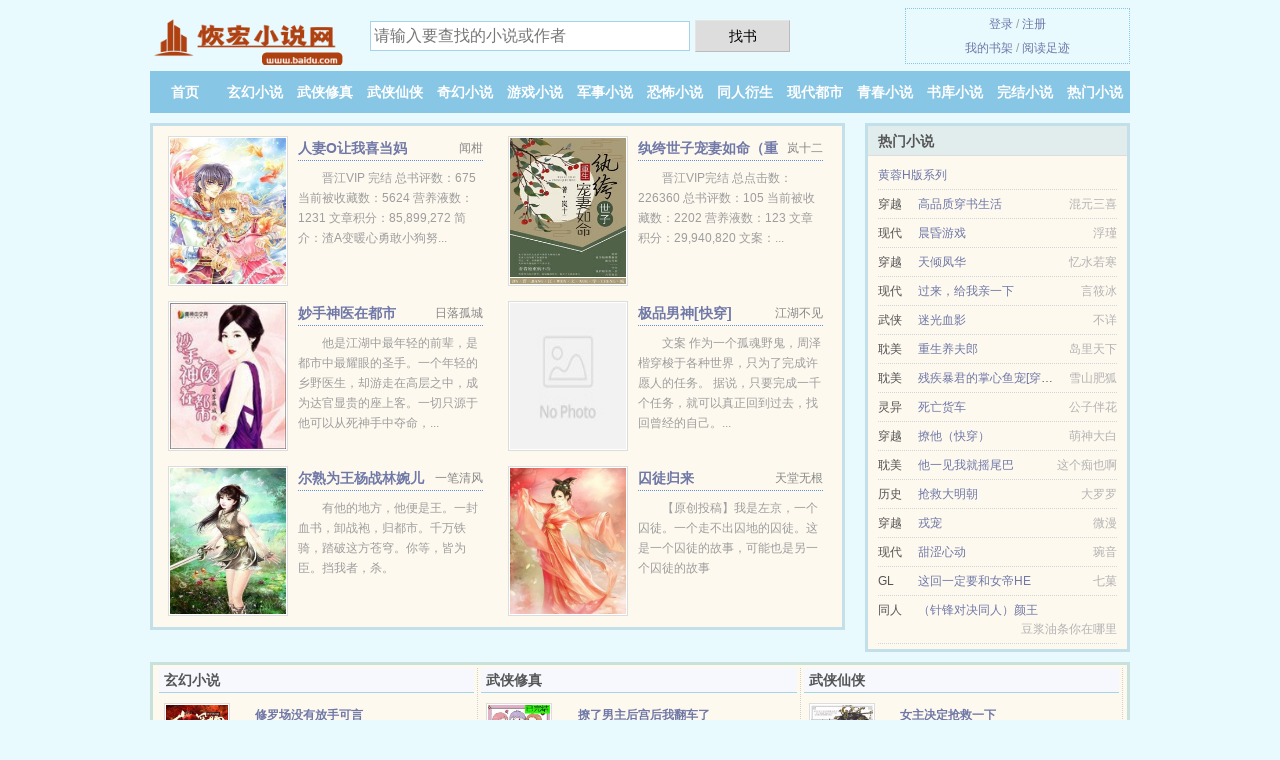

--- FILE ---
content_type: text/html; charset=UTF-8
request_url: https://huihxs.com/33878833.html
body_size: 6762
content:
<!DOCTYPE HTML><html lang="zh-CN" class="www"><head><meta charset="utf-8"><title>乡村小医圣(花港观鱼本尊)全本免费阅读_最新章节无弹窗- huihxs.com(恢宏小说网) </title><meta name="keywords" content="乡村小医圣(花港观鱼本尊)全本免费阅读_最新章节无弹窗" /><meta name="description" content="讲真，现代军婚、暧昧、风水异术文最经典的就是《乡村小医圣》这本书，虽然名字俗了点吧，但是真的很好看，作者花港观鱼本尊文笔也挺好，书不错！值得一看" /><meta name="format-detection" content="telephone=no" /><meta name="viewport" content="width=device-width, initial-scale=1.0, maximum-scale=2.0, user-scalable=yes" /><meta http-equiv="Cache-Control" content="no-transform" /><meta name="referrer" content="always" /><meta name="robots" content="all" /><meta http-equiv="Cache-Control" content="no-siteapp" /><meta http-equiv="X-UA-Compatible" content="IE=edge, chrome=1" /><meta name="apple-mobile-web-app-title" content="恢宏小说网" /><meta name="renderer" content="webkit" /><meta name="mobile-agent" content="format=xhtml; url=https://m.huihxs.com/33878833.html" /><meta name="mobile-agent" content="format=html5; url=https://m.huihxs.com/33878833.html" /><link rel="stylesheet" href="https://23.224.199.42:61234/xcdn1/css/_5e3d8c99.css?318" onerror="_CSSERR=1"/><link href="https://23.224.199.42:61234/xcdn1/www1/_style.css?318" rel="stylesheet"/><meta property="og:type" content="novel"/><meta property="og:novel:latest_chapter_url" content="https://huihxs.com/33878833/1410.html"/><meta property="og:novel:status" content="连载中"/><meta property="og:novel:read_url" content="https://huihxs.com/33878833.html"/><meta property="og:url" content="https://huihxs.com/33878833.html"/><meta property="og:novel:latest_chapter_name" content="第一千四百一十四章 老城区的商机 乡村小医圣"/><meta property="og:novel:update_time" content="2019-03-05"/><meta property="og:description" content="讲真，现代军婚、暧昧、风水异术文最经典的就是《乡村小医圣》这本书，虽然名字俗了点吧，但是真的很好看，作者花港观鱼本尊文笔也挺好，书不错！值得一看"/><meta property="og:title" content="乡村小医圣"/><meta property="og:novel:category" content="现代都市"/><meta property="og:novel:book_name" content="乡村小医圣"/><meta property="og:image" content="//q.huihxs.com/predefine-33878833-3101.jpg?sm"/><meta property="og:novel:author" content="花港观鱼本尊"/><script>var TWMO='hk',ADN='od',DIR='/',CAD=0,xCoverList=[],CDNV='318',TJN='pv',CDN='https://23.224.199.42:61234/xcdn1/',TJ='H755yfux',MOD='',COOKIE_PRE='5yfux',TWPC='ft',APP_NAME='恢宏小说网',xCover=function(){xCoverList.push(event.target||event.srcElement)},DOMA='huihxs.com',FORM_HASH='98dc71aag9i5z1',INIT_EVENT=[];"ontouchstart"in window&&(location.href="https://m.huihxs.com/"+location.href.split("/").slice(3).join("/"));!function(a,c,o,d,f){var r=2e4,s=+new Date;!function i(){setTimeout(function(){a.CDNT=new Date-s;var e=typeof _CSSERR!=f;if(e||CDNT>=r){if(typeof $==f){if(a.CDNQ=(~~o.getItem(d)||0)+1,!e&&3<a.CDNQ)return;o.setItem(d,a.CDNQ);var t=c,n=c.createElement("script");n.src="/static/js/_cdn.js?"+CDNV,t.head.appendChild(n)}}else i()},1e3)}()}(window,document,localStorage,"qdn","undefined");</script></head><body ><div id="wrapper"><div class="header"><div class="logo"><a href="/" title="恢宏小说网"><img src="/img/logo.png" style="margin-top:-5px;" /></a></div><a style="display: none" href="/" class="logo"><span class="site">恢宏小说网</span><span class="slogan">热门小说下载</span></a><div class="header_search"><form method="post" target="_blank" action="/search/"><input type="text" name="keyword" class="search" placeholder="请输入要查找的小说或作者" autocomplete="off" baiduSug="2" /><button type="submit">找书</button></form></div><div class="userpanel"><a href="/user/login.html">登录</a> / <a href="/user/register.html">注册</a><BR><a href="/user/">我的书架</a> / <a href="/hasread/">阅读足迹</a></div></div><div class="nav"><ul><li><a href="/">首页</a></li><li><a href="/books/3_1.html">玄幻小说</a></li><li><a href="/books/4_1.html">武侠修真</a></li><li><a href="/books/5_1.html">武侠仙侠</a></li><li><a href="/books/6_1.html">奇幻小说</a></li><li><a href="/books/7_1.html">游戏小说</a></li><li><a href="/books/8_1.html">军事小说</a></li><li><a href="/books/9_1.html">恐怖小说</a></li><li><a href="/books/10_1.html">同人衍生</a></li><li><a href="/books/11_1.html">现代都市</a></li><li><a href="/books/12_1.html">青春小说</a></li><li><a href="/books/1.html">书库小说</a></li><li><a href="/books/quanben_1.html">完结小说</a></li><li><a href="/books/top_1.html">热门小说</a></li><li><a rel="nofollow" href="/user/">我的书架</a></li></ul></div></div><div class="box_con"><div class="con_top"><div class="fr"><a target="_blank" href="https://m.huihxs.com/33878833.html" title="乡村小医圣">手机阅读《乡村小医圣》</a></div><a href="/">恢宏小说网</a> &gt; <a href="/books/12_1.html">青春小说</a> &gt; <a href="/33878833.html">乡村小医圣</a></div><div id="maininfo"><div id="fmimg"><img width="120" height="180" src="//q.huihxs.com/predefine-33878833-3101.jpg?sm" author="花港观鱼本尊" alt="乡村小医圣" /><span class="b"></span></div><div id="info"><h1>乡村小医圣</h1><p>作者：<a href="/zz/ajhecacZecb1ge2Txefxb6e1baQeQ.html" target="_blank">花港观鱼本尊</a></p><p>操作：<a href="#" class="ajax-dialog" data-label="tj" data-click="tj" data-name="novel_star" data-id="Qm92" rel="nofollow" data-type="1">投票推荐</a>， <a href="#" class="shelf-add-btn" data-id="Qm92" data-type="1" data-i="1">加入书架</a>， <a href="#end" rel="nofollow">直达底部</a>， <a href="/xiazai/33878833/">TXT下载</a></p><p>更新时间：2019-03-05 08:55:05&nbsp;[共1410章] <p>最新：<a href="/33878833/1410.html" title="">第一千四百一十四章 老城区的商机</a></p><div class="clear"></div><div id="intro">讲真，现代军婚、暧昧、风水异术文最经典的就是《<a href="/y/klxpdtpr0eug.html">乡村小医圣</a>》这本书，虽然名字俗了点吧，但是真的很好看，作者花港观鱼本尊文笔也挺好，书不错！值得一看 </div></div><div class="clear"></div><div class="tjlist">推荐阅读： <a href="/N9B8.html" target="_blank" title="我变成了一只雄狮">我变成了一只雄狮</a><a href="/wen/LNpkTQn.html" title="大西瓜poem" target="_blank">大西瓜poem</a> (末世危机) 、 <a href="/JPGM.html" target="_blank" title="宠夫成魔">宠夫成魔</a> (明星小说) 、 <a href="/pNXK.html" target="_blank" title="你的替身我的爱（原名：激情华尔兹）">你的替身我的爱（原名：激情华尔兹）</a><a href="/wen/ZKbOsZ9.html" title="开局,民政局表白刚离婚的女总裁完本" target="_blank">开局,民政局表白刚离婚的女总裁完本</a> (傲娇小说) 、 <a href="/p52.html" target="_blank" title="九剑劫">九剑劫</a><a href="/wen/BaV9t65.html" title="《慢慢》原唱" target="_blank">《慢慢》原唱</a> (练功流) 、 <a href="/323593298.html" target="_blank" title="NBA之王">NBA之王</a> (LOL) 、 <a href="/Plpy.html" target="_blank" title="女監男囚">女監男囚</a> (高辣小说) 、 <a href="/PuC2.html" target="_blank" title="（奥特曼同人）在奥特世界当法王">（奥特曼同人）在奥特世界当法王</a><a href="/wen/eNy2spx.html" title="雨落未敢愁:《曹魏》" target="_blank">雨落未敢愁:《曹魏》</a> (时空穿梭) 、 <a href="/JxUD.html" target="_blank" title="火龙禁">火龙禁</a> (仙侠小说) 、 <a href="/NWQv.html" target="_blank" title="《飘飘欲仙》(1-188章)作者:狼太郎">《飘飘欲仙》(1-188章)作者:狼太郎</a> 、 <a href="/JwTD.html" target="_blank" title="超级挂机系统">超级挂机系统</a><a href="/wen/6rP4Ckb.html" title="校园经历寝室长" target="_blank">校园经历寝室长</a> (异术超能) 、 </div></div><div class="box_con"><div id="list"><dl><dt>《乡村小医圣》最新章节(提示：已启用缓存技术，最新章节可能会延时显示，登录书架即可实时查看)</dt><dd><a href="/33878833/1410.html">第一千四百一十四章 老城区的商机</a></dd><dd><a href="/33878833/1409.html">第一千四百一十三章 识时务者为俊杰</a></dd><dd><a href="/33878833/1408.html">第一千四百一十二章 圣医堂医馆被砸</a></dd><dd><a href="/33878833/1407.html">第一千四百一十一章 超脱武者的境界</a></dd><dd><a href="/33878833/1406.html">第一千四百一十章 王小勇的无力感</a></dd><dd><a href="/33878833/1405.html">第一千四百零九章 金鼎庄园的来历</a></dd><dd><a href="/33878833/1404.html">第一千四百零八章 金鼎集团横空出世</a></dd><dd><a href="/33878833/1403.html">第一千四百零七章 武者之间的较量</a></dd><dd><a href="/33878833/1402.html">第一千四百零六章 技压群雄</a></dd><dd><a href="/33878833/1401.html">第一千四百零五章 不速之客</a></dd><dd><a href="/33878833/1400.html">第一千四百零四章 秦氏集团风波起</a></dd><dd><a href="/33878833/1399.html">第一千四百零三章 三言两语解决战斗</a></dd><dd><a href="/33878833/1398.html">第一千四百零二章 被人家当枪使</a></dd><dd><a href="/33878833/1397.html">第一千四百零一章 茶不错只是泡的时间短</a></dd><dd><a href="/33878833/1396.html">第一千四百章 被人利用的王小勇</a></dd><dd><a href="/33878833/1395.html">第一千三百九十九章 参加杨家年会</a></dd><dd><a href="/33878833/1394.html">第一千三百九十八章 来自天南苏家的报复</a></dd><dd><a href="/33878833/1393.html">第一千三百九十七章 我会变魔术</a></dd><dd><a href="/33878833/1392.html">第一千三百九十六章 永诗国际揭牌仪式</a></dd><dd><a href="/33878833/1391.html">第一千三百九十五章 烧烤店里的风波</a></dd><dt>《乡村小医圣》 正文 </dt><dd><a href="/33878833/1.html">第一章 我愿意给你</a></dd><dd><a href="/33878833/2.html">第二章 尽量别用手那啥</a></dd><dd><a href="/33878833/3.html">第三章 出大事了</a></dd><dd><a href="/33878833/4.html">第四章 将死之人</a></dd><dd><a href="/33878833/5.html">第五章 肚子还痛吗</a></dd><dd><a href="/33878833/6.html">第六章 爱喝不喝</a></dd><dd><a href="/33878833/7.html">第七章张二根的计划</a></dd><dd><a href="/33878833/8.html">第八章挑衅的吴德</a></dd><dd><a href="/33878833/9.html">第九章神奇的变化</a></dd><dd><a href="/33878833/10.html">第十章我的柔柔</a></dd><dd><a href="/33878833/11.html">第十一章遍寻无踪</a></dd><dd><a href="/33878833/12.html">第十二章阴谋前章</a></dd><dd><a href="/33878833/13.html">第十三章一波三折</a></dd><dd><a href="/33878833/14.html">第十四章结交新友</a></dd><dd><a href="/33878833/15.html">第十五章 尘埃落定</a></dd><dd><a href="/33878833/16.html">第十六章 所谓“小忙”</a></dd><dd><a href="/33878833/17.html">第十七章胜利</a></dd><dd><a href="/33878833/18.html">第十八章摩擦</a></dd><dd><a href="/33878833/19.html">第十九章王小勇受罚</a></dd><dd><a href="/33878833/20.html">第二十章抓捕赌徒</a></dd><dd><a href="/33878833/21.html">第二十一章和女神约会</a></dd><dd><a href="/33878833/22.html">第二十二章专属医生</a></dd><dd><a href="/33878833/23.html">第二十三章激发潜能</a></dd><dd><a href="/33878833/24.html">第二十四章奖励</a></dd><dd><a href="/33878833/25.html">第二十五章古市风波</a></dd><dd><a href="/33878833/26.html">第二十六章 太乙古针</a></dd><dd><a href="/33878833/27.html">第二十七章 您的手法有问题</a></dd><dd><a href="/33878833/28.html">第二十八章 逆天！九针之喜！</a></dd><dd><a href="/33878833/29.html">第二十九章 技惊四座，百万诊金！</a></dd><dd><a href="/33878833/30.html">第三十章 夜袭</a></dd><dd><a href="/33878833/31.html">第三十一章 击退</a></dd><dd><a href="/33878833/32.html">第三十二章 调配</a></dd><dd><a href="/33878833/33.html">第三十三章 王小勇发飙</a></dd><dd><a href="/33878833/34.html">第三十四章 打脸</a></dd><dd><a href="/33878833/35.html">第三十五章 前倨后恭</a></dd><dd><a href="/33878833/36.html">第三十六章 惊人效果</a></dd><dd><a href="/33878833/37.html">第三十七章 津露与金露</a></dd><dd><a href="/33878833/38.html">第三十八章 倒台</a></dd><dd><a href="/33878833/39.html">第三十九章 癌</a></dd><dd><a href="/33878833/40.html">第四十章 大哥你别吓我！</a></dd><dd><a href="/33878833/41.html">第四十一章 松老</a></dd><dd><a href="/33878833/42.html">第四十二章 3对3</a></dd><dd><a href="/33878833/43.html">第四十三章 彻底怒了</a></dd><dd><a href="/33878833/44.html">第四十四章 老首长的病</a></dd><dd><a href="/33878833/45.html">第四十五章 治疗</a></dd><dd><a href="/33878833/46.html">第四十六章 找死</a></dd><dd><a href="/33878833/47.html">第四十七章、惊恐</a></dd><dd><a href="/33878833/48.html">第四十八章、穆柔柔的病情</a></dd><dd><a href="/33878833/49.html">第四十九章、通缉吴德！劫机！</a></dd><dd><a href="/33878833/50.html">第五十章、劫匪的要求</a></dd><dd><a href="/33878833/51.html">第五十一章、解决劫匪！抵达京城！</a></dd><dd><a href="/33878833/52.html">第五十二章、再见松老！质疑！</a></dd><dd><a href="/33878833/53.html">第五十三章、手到擒来</a></dd><dd><a href="/33878833/54.html">第五十四章、购买药材，偶遇白永皓</a></dd><dd><a href="/33878833/55.html">第五十五章、白永皓的往事</a></dd><dd><a href="/33878833/56.html">第五十六章、揭穿</a></dd><dd><a href="/33878833/57.html">第五十七章、突发事件</a></dd><dd><a href="/33878833/58.html">第五十八章、威胁！再次交锋！</a></dd><dd><a href="/33878833/59.html">第五十九章、活捉理查德！心有魔障！</a></dd><dd><a href="/33878833/60.html">第六十章、王小勇的突破！告别！</a></dd><dd><a href="/33878833/61.html">第六十一章、疯狂的吴德！同归于尽！</a></dd><dd><a href="/33878833/62.html">第六十二章、营救！吴德之死！</a></dd><dd><a href="/33878833/63.html">第六十三章、烈阳草出事了</a></dd><dd><a href="/33878833/64.html">第六十四章、结束！延年益寿丹！</a></dd><dd><a href="/33878833/65.html">第六十五章、新闻发布会！</a></dd><dd><a href="/33878833/66.html">第六十六章、津 液大火！陷入危机！</a></dd><dd><a href="/33878833/67.html">第六十七章、假货的源头</a></dd><dd><a href="/33878833/68.html">第六十八章、京城的新情况</a></dd><dd><a href="/33878833/69.html">第六十九章、震撼全场！惊人的消息！</a></dd><dd><a href="/33878833/70.html">第七十章、剿灭死神基地！</a></dd><dd><a href="/33878833/71.html">第七十一章、斗巨蟒！松老的八十大寿！</a></dd><dd><a href="/33878833/72.html">第七十二章、谈判！</a></dd></dl><a name="end"></a></div><div class="clear10"></div><div class="pages"><a href="/33878833/ml_1.html">首页</a><a href="/33878833/ml_1.html">上一页</a><b>1</b><a href="/33878833/ml_2.html">2</a><a href="/33878833/ml_3.html">3</a><a href="/33878833/ml_4.html">4</a><a href="/33878833/ml_5.html">5</a><a href="/33878833/ml_2.html">下一页</a><a href="/33878833/ml_20.html">末页</a></div><div class="clear10"></div></div><div class="footer" id="footer"><div class="footer_cont"><p>本站推荐： <a href="/N8d.html" target="_blank" title="王子的优雅">王子的优雅</a>、 <a href="/1551195911.html" target="_blank" title="都市之仙帝奶爸">都市之仙帝奶爸</a>、 <a href="/wen/k3GOS52.html" title="磨组二字词" target="_blank">磨组二字词</a>、 <a href="/Px7.html" target="_blank" title="电影空间">电影空间</a>、 <a href="/wen/Qv9BFNm.html" title="校园送货到寝" target="_blank">校园送货到寝</a>、 <a href="/J4M.html" target="_blank" title="赫氏门徒">赫氏门徒</a>、 <a href="/Nmz.html" target="_blank" title="魔法与剑">魔法与剑</a>、 <a href="/wen/w2y8F6p.html" title="不是质数也不是合数的数是什么" target="_blank">不是质数也不是合数的数是什么</a>、 <a href="/1037331127.html" target="_blank" title="神龙至尊">神龙至尊</a>、 <a href="/wen/1Eo9fPx.html" title="黄梅戏落花曲简谱" target="_blank">黄梅戏落花曲简谱</a>、 <a href="/NsVs.html" target="_blank" title="万界最强共享系统">万界最强共享系统</a>、 <a href="/1468178167.html" target="_blank" title="极品业务员的艳遇人生">极品业务员的艳遇人生</a>、 <a href="/wen/3YoDUZy.html" title="nus邮箱" target="_blank">nus邮箱</a>、 <a href="/Yn0.html" target="_blank" title="[综]她和反派有一腿">[综]她和反派有一腿</a>、 <a href="/wen/W9lxuam.html" title="般若浮生副本" target="_blank">般若浮生副本</a>、 <a href="/787896521.html" target="_blank" title="扶摇直上">扶摇直上</a>、 </p></div></div><div class="gray line-height15 advance-box"><p>声 明：</p><p>Ⅰ 《乡村小医圣》为花港观鱼本尊所著属虚构作品，不涉及任何真实人物、事件等，请勿将杜撰作品与现实挂钩，作品中的观点和立场与恢宏小说网的立场无关，本站只为广大书友提供电子书阅读平台。</p><p>Ⅱ 《乡村小医圣》小说跌宕起伏、精彩连篇，希望广大书友支持正版，支持作者。</p><p>*. <a href="/y/klxpdtpr0eug.html">乡村小医圣高雯与苏然与穆柔柔-全集最新列表-全文免费阅读</a>/<span class="gray">2018-05-14 03:18:37</span></p><p>*. <a href="/y/aqabjszooluy.html">乡村小医圣TXT下载-花港观鱼本尊-精彩免费下载</a>/<span class="gray">2018-04-20 02:14:42</span></p><p>*. <a href="/33878833_1666589363.html">乡村小医圣-在线阅读无广告-花港观鱼本尊 最新章节无弹窗-高雯与苏然与穆柔柔</a>/<span class="gray">2018-02-15 11:05:59</span></p><p>*. <a href="/y/jlnoat06zjcg.html">乡村小医圣高雯与苏然与穆柔柔-免费全文-精彩阅读</a>/<span class="gray">2018-01-16 01:19:55</span></p><p>*. <a href="/y/9rj8y2aknjid.html">乡村小医圣高雯与苏然与穆柔柔-精彩阅读-最新章节无弹窗</a>/<span class="gray">2018-09-22 08:31:55</span></p><p><a href="/33878833/180.98.171.16.html" class="gray">180.98.171.16</a> / <a href="/33878833/14.112.18.36.html" class="gray">14.112.18.36</a> / <a href="/33878833/14.145.47.124.html" class="gray">14.145.47.124</a> / <a href="/33878833/20.10.38.92.html" class="gray">20.10.38.92</a> / <a href="/33878833/66.249.77.168.html" class="gray">66.249.77.168</a> / <a href="/33878833/121.91.179.64.html" class="gray">121.91.179.64</a> / <a href="/33878833/17.246.15.32.html" class="gray">17.246.15.32</a> / <a href="/33878833/39.154.230.52.html" class="gray">39.154.230.52</a> / <a href="/33878833/115.230.135.20.html" class="gray">115.230.135.20</a> / <a href="/33878833/223.74.132.176.html" class="gray">223.74.132.176</a> / <a href="/33878833/148.70.168.4.html" class="gray">148.70.168.4</a> / <a href="/33878833/52.80.14.104.html" class="gray">52.80.14.104</a> / <a href="/33878833/31.204.15.120.html" class="gray">31.204.15.120</a> / <a href="/33878833/17.241.227.140.html" class="gray">17.241.227.140</a> / <a href="/33878833/110.249.202.164.html" class="gray">110.249.202.164</a> / <a href="/33878833/73.155.65.212.html" class="gray">73.155.65.212</a> / <a href="/33878833/117.177.95.136.html" class="gray">117.177.95.136</a> / <a href="/33878833/14.29.109.228.html" class="gray">14.29.109.228</a> / <a href="/33878833/115.154.143.208.html" class="gray">115.154.143.208</a> / <a href="/33878833/111.53.207.124.html" class="gray">111.53.207.124</a> / </p></div></div><script src="/click/33878833"></script><script src="/5yg0k/318.baiduhhvb"></script><div class="f0"><script>window[window["A1_"]||"Object"](0);</script></div><div class="footer"><div class="footer_link"></div><div class="footer_cont"><p> 文章来源于网络，如有侵权请来邮或来电告知，本站将立即改正</p><p>Copyright &copy; 2026 <a href="https://www.huihxs.com/">恢宏小说网</a>(huihxs.com) All Rights Reserved. <a href="//ft.huihxs.com" data-translate="(切回简体版)|(切换台湾版)">(台湾版)</a></p><p><a href="/about/">联系客服：<img data-lazy="/img/bmailRzcg.png" alt="mail" /></a></p></div></div><script src="https://23.224.199.42:61234/xcdn1/js/_init.js?318"></script><script src="https://23.224.199.42:61234/xcdn1/www1/_common.js?318"></script><script use="13.697ms"></script></body></html>

--- FILE ---
content_type: text/html; charset=UTF-8
request_url: https://huihxs.com/?FROM=bjs&u=BJS
body_size: 8800
content:
<!DOCTYPE HTML><html lang="zh-CN" class="www"><head><meta charset="utf-8"><title>恢宏小说网-全网最好看的小说免费看</title><meta name="keywords" content="恢宏小说网,武侠修真,好看的小说" /><meta name="description" content="恢宏小说网，精彩小说尽在恢宏小说网huihxs.com，本站拥有海量的武侠仙侠以及好看小说排行榜等在线阅读及下载，欢迎阅读。" /><meta name="format-detection" content="telephone=no" /><meta name="viewport" content="width=device-width, initial-scale=1.0, maximum-scale=2.0, user-scalable=yes" /><meta http-equiv="Cache-Control" content="no-transform" /><meta name="referrer" content="always" /><meta name="robots" content="all" /><meta http-equiv="Cache-Control" content="no-siteapp" /><meta http-equiv="X-UA-Compatible" content="IE=edge, chrome=1" /><meta name="apple-mobile-web-app-title" content="恢宏小说网" /><meta name="renderer" content="webkit" /><meta name="mobile-agent" content="format=xhtml; url=https://m.huihxs.com/?FROM=bjs&u=BJS" /><meta name="mobile-agent" content="format=html5; url=https://m.huihxs.com/?FROM=bjs&u=BJS" /><link rel="stylesheet" href="https://23.224.199.42:61234/xcdn1/css/_5e3d8c99.css?318" onerror="_CSSERR=1"/><link href="https://23.224.199.42:61234/xcdn1/www1/_style.css?318" rel="stylesheet"/><script>var TWMO='hk',ADN='od',DIR='/',CAD=0,xCoverList=[],CDNV='318',TJN='pv',CDN='https://23.224.199.42:61234/xcdn1/',TJ='H755yfux',MOD='',COOKIE_PRE='5yfux',TWPC='ft',APP_NAME='恢宏小说网',xCover=function(){xCoverList.push(event.target||event.srcElement)},DOMA='huihxs.com',FORM_HASH='04fa28b5g9i5z2',INIT_EVENT=[];"ontouchstart"in window&&(location.href="https://m.huihxs.com/"+location.href.split("/").slice(3).join("/"));!function(a,c,o,d,f){var r=2e4,s=+new Date;!function i(){setTimeout(function(){a.CDNT=new Date-s;var e=typeof _CSSERR!=f;if(e||CDNT>=r){if(typeof $==f){if(a.CDNQ=(~~o.getItem(d)||0)+1,!e&&3<a.CDNQ)return;o.setItem(d,a.CDNQ);var t=c,n=c.createElement("script");n.src="/static/js/_cdn.js?"+CDNV,t.head.appendChild(n)}}else i()},1e3)}()}(window,document,localStorage,"qdn","undefined");</script></head><body ><div id="wrapper"><div class="header"><div class="logo"><a href="/" title="恢宏小说网"><img src="/img/logo.png" style="margin-top:-5px;" /></a></div><a style="display: none" href="/" class="logo"><span class="site">恢宏小说网</span><span class="slogan">热门小说下载</span></a><div class="header_search"><form method="post" target="_blank" action="/search/"><input type="text" name="keyword" class="search" placeholder="请输入要查找的小说或作者" autocomplete="off" baiduSug="2" /><button type="submit">找书</button></form></div><div class="userpanel"><a href="/user/login.html">登录</a> / <a href="/user/register.html">注册</a><BR><a href="/user/">我的书架</a> / <a href="/hasread/">阅读足迹</a></div></div><div class="nav"><ul><li><a href="/">首页</a></li><li><a href="/books/3_1.html">玄幻小说</a></li><li><a href="/books/4_1.html">武侠修真</a></li><li><a href="/books/5_1.html">武侠仙侠</a></li><li><a href="/books/6_1.html">奇幻小说</a></li><li><a href="/books/7_1.html">游戏小说</a></li><li><a href="/books/8_1.html">军事小说</a></li><li><a href="/books/9_1.html">恐怖小说</a></li><li><a href="/books/10_1.html">同人衍生</a></li><li><a href="/books/11_1.html">现代都市</a></li><li><a href="/books/12_1.html">青春小说</a></li><li><a href="/books/1.html">书库小说</a></li><li><a href="/books/quanben_1.html">完结小说</a></li><li><a href="/books/top_1.html">热门小说</a></li><li><a rel="nofollow" href="/user/">我的书架</a></li></ul></div></div><div id="main" class="index"><div id="hotcontent"><div class="l"><div class="item"><div class="image"><a href="/HONS.html" title=""><img data-lazy="//q.huihxs.com/predefine-1798310689-5132.jpg?sm" alt="人妻O让我喜当妈" author="闻柑" src="/bloadJLjz.svg" /></a></div><dl><dt><span>闻柑</span><a href="/HONS.html" title="">人妻O让我喜当妈</a></dt><dd>晋江VIP 完结 总书评数：675 当前被收藏数：5624 营养液数：1231 文章积分：85,899,272 简介：渣A变暖心勇敢小狗努...</dd></dl><div class="clear"></div></div><div class="item"><div class="image"><a href="/NfcX.html" title=""><img data-lazy="//q.huihxs.com/upfile/q/dHK.jpg?sm" alt="纨绔世子宠妻如命（重生）" author="岚十二" src="/bloadJLjz.svg" /></a></div><dl><dt><span>岚十二</span><a href="/NfcX.html" title="">纨绔世子宠妻如命（重生）</a></dt><dd>晋江VIP完结 总点击数：226360 总书评数：105 当前被收藏数：2202 营养液数：123 文章积分：29,940,820 文案：...</dd></dl><div class="clear"></div></div><div class="item"><div class="image"><a href="/JNVv.html" title=""><img data-lazy="//q.huihxs.com/upfile/L/YRM.jpg?sm" alt="妙手神医在都市" author="日落孤城" src="/bloadJLjz.svg" /></a></div><dl><dt><span>日落孤城</span><a href="/JNVv.html" title="">妙手神医在都市</a></dt><dd>他是江湖中最年轻的前辈，是都市中最耀眼的圣手。一个年轻的乡野医生，却游走在高层之中，成为达官显贵的座上客。一切只源于他可以从死神手中夺命，...</dd></dl><div class="clear"></div></div><div class="item"><div class="image"><a href="/Y8S.html" title=""><img data-lazy="/ae01/kf/UTB8SHnzvYnJXKJkSahGq6xhzFXaM-OgN.jpg?sm" alt="极品男神[快穿]" author="江湖不见" src="/bloadJLjz.svg" /></a></div><dl><dt><span>江湖不见</span><a href="/Y8S.html" title="">极品男神[快穿]</a></dt><dd>文案 作为一个孤魂野鬼，周泽楷穿梭于各种世界，只为了完成许愿人的任务。 据说，只要完成一千个任务，就可以真正回到过去，找回曾经的自己。...</dd></dl><div class="clear"></div></div><div class="item"><div class="image"><a href="/1552320081.html" title=""><img data-lazy="//q.huihxs.com/predefine-1552320081-11231.jpg?sm" alt="尔熟为王杨战林婉儿张芸" author="一笔清风" src="/bloadJLjz.svg" /></a></div><dl><dt><span>一笔清风</span><a href="/1552320081.html" title="">尔熟为王杨战林婉儿张芸</a></dt><dd>有他的地方，他便是王。一封血书，卸战袍，归都市。千万铁骑，踏破这方苍穹。你等，皆为臣。挡我者，杀。</dd></dl><div class="clear"></div></div><div class="item"><div class="image"><a href="/PiXj.html" title=""><img data-lazy="//q.huihxs.com/predefine-723431425-7051.jpg?sm" alt="囚徒归来" author="天堂无根" src="/bloadJLjz.svg" /></a></div><dl><dt><span>天堂无根</span><a href="/PiXj.html" title="">囚徒归来</a></dt><dd>【原创投稿】我是左京，一个囚徒。一个走不出囚地的囚徒。这是一个囚徒的故事，可能也是另一个囚徒的故事</dd></dl><div class="clear"></div></div></div><div class="r"><h2>热门小说</h2><ul><li><span class="s1"></span><span class="s2"><a href="/1457940380.html" title="">黄蓉H版系列</a></span><span class="s5"></span></li><li><span class="s1">穿越</span><span class="s2"><a href="/JCLg.html" title="">高品质穿书生活</a></span><span class="s5">混元三喜</span></li><li><span class="s1">现代</span><span class="s2"><a href="/N6jZ.html" title="">晨昏游戏</a></span><span class="s5">浮瑾</span></li><li><span class="s1">穿越</span><span class="s2"><a href="/pvjF.html" title="">天倾凤华</a></span><span class="s5">忆水若寒</span></li><li><span class="s1">现代</span><span class="s2"><a href="/JE0d.html" title="">过来，给我亲一下</a></span><span class="s5">言筱冰</span></li><li><span class="s1">武侠</span><span class="s2"><a href="/NuYp.html" title="">迷光血影</a></span><span class="s5">不详</span></li><li><span class="s1">耽美</span><span class="s2"><a href="/P6ew.html" title="">重生养夫郎</a></span><span class="s5">岛里天下</span></li><li><span class="s1">耽美</span><span class="s2"><a href="/N9fH.html" title="">残疾暴君的掌心鱼宠[穿书]</a></span><span class="s5">雪山肥狐</span></li><li><span class="s1">灵异</span><span class="s2"><a href="/N1Vg.html" title="">死亡货车</a></span><span class="s5">公子伴花</span></li><li><span class="s1">穿越</span><span class="s2"><a href="/pURF.html" title="">撩他（快穿）</a></span><span class="s5">萌神大白</span></li><li><span class="s1">耽美</span><span class="s2"><a href="/NcJY.html" title="">他一见我就摇尾巴</a></span><span class="s5">这个痴也啊</span></li><li><span class="s1">历史</span><span class="s2"><a href="/NBYU.html" title="">抢救大明朝</a></span><span class="s5">大罗罗</span></li><li><span class="s1">穿越</span><span class="s2"><a href="/pvtd.html" title="">戎宠</a></span><span class="s5">微漫</span></li><li><span class="s1">现代</span><span class="s2"><a href="/PLzx.html" title="">甜涩心动</a></span><span class="s5">琬音</span></li><li><span class="s1">GL</span><span class="s2"><a href="/Nkvz.html" title="">这回一定要和女帝HE</a></span><span class="s5">七菓</span></li><li><span class="s1">同人</span><span class="s2"><a href="/Nvt9.html" title="">（针锋对决同人）颜王</a></span><span class="s5">豆浆油条你在哪里</span></li></ul></div><div class="clear"></div></div><div class="novelslist"><div class="content"><h2>玄幻小说</h2><div class="top"><div class="image"><a href="/PI7r.html" target="_blank" title="修罗场没有放手可言"><img data-lazy="//q.huihxs.com/upfile/t/gROQ.jpg?sm" alt="修罗场没有放手可言" author="弯了弯了" /></a></div><dl><dt><a href="/PI7r.html" title="修罗场没有放手可言">修罗场没有放手可言</a></dt><dd>不可能文学VIP完结 字数： 36.4w字 文案： 简白玉是快穿局一员，刷帝修冥好感值的时候，花涧樾和傅九霄也上赶子喜欢他，他不答应与他们...</dd></dl><div class="clear"></div></div><ul><li><a href="/yrV.html" title="修仙狂徒">修仙狂徒</a>/王小蛮</li><li><a href="/RZq.html" title="相公是只狐狸精">相公是只狐狸精</a>/千行</li><li><a href="/NhAD.html" title="帝国分配的幼崽有点萌">帝国分配的幼崽有点萌</a>/苏流云</li><li><a href="/PDwj.html" title="黑莲花反派被迫和宿敌HE了">黑莲花反派被迫和宿敌HE了</a>/橘栉</li><li><a href="/1587865013.html" title="我的完美双胞胎老婆">我的完美双胞胎老婆</a>/追梦的蜗牛</li><li><a href="/p5a.html" title="极武战神">极武战神</a>/冰锋</li><li><a href="/464340257.html" title="快穿：反派终于黑化了">快穿：反派终于黑化了</a>/磬歌</li><li><a href="/478076057.html" title="道诡异仙">道诡异仙</a>/狐尾的笔</li><li><a href="/1270323754.html" title="穿越之复仇">穿越之复仇</a>/决绝</li><li><a href="/JxvD.html" title="龙武圣皇">龙武圣皇</a>/龙武</li></ul></div><div class="content"><h2>武侠修真</h2><div class="top"><div class="image"><a href="/Nkfn.html" target="_blank" title="撩了男主后宫后我翻车了"><img data-lazy="//q.huihxs.com/upfile/q/d8i1.jpg?sm" alt="撩了男主后宫后我翻车了" author="梦云淡风轻" /></a></div><dl><dt><a href="/Nkfn.html" title="撩了男主后宫后我翻车了">撩了男主后宫后我翻车了</a></dt><dd>晋江VIP完结 总书评数：2910 当前被收藏数：6156 营养液数：1974 文章积分：67,460,248 文案： 人称“绿茶之王”的...</dd></dl><div class="clear"></div></div><ul><li><a href="/NQOX.html" title="（精灵世界同人）精灵之传奇训练家">（精灵世界同人）精灵之传奇训练家</a>/铁腿水上漂R</li><li><a href="/NznY.html" title="说好的女主成了攻">说好的女主成了攻</a>/司笙</li><li><a href="/PExm.html" title="白月光只和灭世魔头he">白月光只和灭世魔头he</a>/吞鱼</li><li><a href="/JVdx.html" title="无上仙尊">无上仙尊</a>/剑九</li><li><a href="/p58P.html" title="征战诸天世界">征战诸天世界</a>/迦太基的失落</li><li><a href="/1y7.html" title="重生女配合欢仙">重生女配合欢仙</a>/谢欣缇</li><li><a href="/pZcH.html" title="苦海飞龙+铁头书生+万世雷池+睥睨群伦">苦海飞龙+铁头书生+万世雷池+睥睨群伦</a>/秋梦痕</li><li><a href="/NuDs.html" title="玉女琴声">玉女琴声</a>/松柏生</li><li><a href="/N6bU.html" title="乖徒儿疯了以后">乖徒儿疯了以后</a>/赋予</li><li><a href="/JOBZ.html" title="废物美人逆袭指南[快穿]">废物美人逆袭指南[快穿]</a>/酥雪京</li></ul></div><div class="content"><h2>武侠仙侠</h2><div class="top"><div class="image"><a href="/PQ4y.html" target="_blank" title="女主决定抢救一下"><img data-lazy="//q.huihxs.com/upfile/t/glvx.jpg?sm" alt="女主决定抢救一下" author="叶猗" /></a></div><dl><dt><a href="/PQ4y.html" title="女主决定抢救一下">女主决定抢救一下</a></dt><dd>晋江VIP完结 总书评数：55899 当前被收藏数：104996 营养液数：354512 文章积分：2,485,571,840  《女主决...</dd></dl><div class="clear"></div></div><ul><li><a href="/CFA.html" title="新雕英雄传">新雕英雄传</a>/老实人12</li><li><a href="/Jbvy.html" title="冥君追妻实录">冥君追妻实录</a>/左边见</li><li><a href="/PXRC.html" title="新时代修仙大学日常">新时代修仙大学日常</a>/观妤</li><li><a href="/pSAF.html" title="我再也不要当小弟了">我再也不要当小弟了</a>/九品</li><li><a href="/NcYm.html" title="渣炮灰的自救攻略">渣炮灰的自救攻略</a>/南国佳节</li><li><a href="/pyC.html" title="龙">龙</a>/隐为者</li><li><a href="/NKBX.html" title="剑骨">剑骨</a>/会摔跤的熊猫</li><li><a href="/JF0m.html" title="素人修仙">素人修仙</a>/苏熙淇</li><li><a href="/Y8F.html" title="最强反派系统">最强反派系统</a>/封七月</li><li><a href="/NtuF.html" title="和师尊的剑私奔后">和师尊的剑私奔后</a>/忆沐</li></ul></div><div class="content"><h2>奇幻小说</h2><div class="top"><div class="image"><a href="/NG7D.html" target="_blank" title="黄昏之役"><img data-lazy="//q.huihxs.com/upfile/q/d49L.jpg?sm" alt="黄昏之役" author="城北说书客" /></a></div><dl><dt><a href="/NG7D.html" title="黄昏之役">黄昏之役</a></dt><dd>晋江VIP完结  总书评数：1368 当前被收藏数：2022 营养液数：3650 文章积分：61,642,768 文案： 曾经东煌...</dd></dl><div class="clear"></div></div><ul><li><a href="/1673211593.html" title="常识颠覆异世界">常识颠覆异世界</a>/天下银山</li><li><a href="/2130833990.html" title="异常生物见闻录内">异常生物见闻录内</a>/远瞳</li><li><a href="/1245255405.html" title="精灵宝可梦之萌萌训练家">精灵宝可梦之萌萌训练家</a>/醉专业</li><li><a href="/pwvX.html" title="（圣斗士同人）时光恋曲">（圣斗士同人）时光恋曲</a>/洛娅</li><li><a href="/Phzy.html" title="炮灰，但老婆是鬼王">炮灰，但老婆是鬼王</a>/长乐思央</li><li><a href="/1944590496.html" title="我家王爷请自重">我家王爷请自重</a>/周山子居</li><li><a href="/1092211223.html" title="极品娇艳人生">极品娇艳人生</a>/骑驴上高速</li><li><a href="/NiFi.html" title="我家猫总是想吸我">我家猫总是想吸我</a>/Y寿比南山</li><li><a href="/Jf8N.html" title="神耳聂声">神耳聂声</a>/圣崇因成</li><li><a href="/NEsA.html" title="偷香高手/夫人们的香裙">偷香高手/夫人们的香裙</a>/六如和尚</li></ul></div><div class="content"><h2>游戏小说</h2><div class="top"><div class="image"><a href="/PSwg.html" target="_blank" title="我撩我老公怎么了？[重生] "><img data-lazy="//q.huihxs.com/upfile/t/gR6i.jpg?sm" alt="我撩我老公怎么了？[重生] " author="宁悬" /></a></div><dl><dt><a href="/PSwg.html" title="我撩我老公怎么了？[重生] ">我撩我老公怎么了？[重生] </a></dt><dd>晋江VIP完结 总书评数：4066 当前被收藏数：40925 营养液数：6935 文章积分：511,277,760 文案 云野前世为家族鞠...</dd></dl><div class="clear"></div></div><ul><li><a href="/p89b.html" title="（综漫同人）(综漫）全职保姆">（综漫同人）(综漫）全职保姆</a>/路仇予</li><li><a href="/NKvN.html" title="被黑切白NPC盯上后">被黑切白NPC盯上后</a>/明尔南也</li><li><a href="/NK9w.html" title="甜甜[全息]">甜甜[全息]</a>/弄清风</li><li><a href="/PI62.html" title="虫族之咸鱼雄子被迫坚持">虫族之咸鱼雄子被迫坚持</a>/吃肉一大口</li><li><a href="/Bah.html" title="月玖生情[网游GL]">月玖生情[网游GL]</a>/夜子微</li><li><a href="/PEcU.html" title="伪装雌虫，A爆全场[电竞]">伪装雌虫，A爆全场[电竞]</a>/包包祖</li><li><a href="/1673211593.html" title="常识颠覆异世界">常识颠覆异世界</a>/天下银山</li><li><a href="/NY6n.html" title="我到底是不是人.[直播]">我到底是不是人.[直播]</a>/葱大王</li><li><a href="/PKsX.html" title="太傅在娃综摆烂后爆红了[古穿今]">太傅在娃综摆烂后爆红了[古穿今]</a>/梅花烙饼</li><li><a href="/Nht2.html" title="吕布的人生模拟器">吕布的人生模拟器</a>/会说话的胡子</li></ul></div><div class="content"><h2>军事小说</h2><div class="top"><div class="image"><a href="/593814323.html" target="_blank" title="开局狙了个大佐"><img data-lazy="//q.huihxs.com/upfile/q/dhzc.jpg?sm" alt="开局狙了个大佐" author="非是吃货" /></a></div><dl><dt><a href="/593814323.html" title="开局狙了个大佐">开局狙了个大佐</a></dt><dd>大咸鱼周正突然获得了战兵系统，从此以后他的生活不再枯燥乏味。 二战，现代战争，未来战争，他是各个战场中不起眼的一道身影。 单独作战，小队作...</dd></dl><div class="clear"></div></div><ul><li><a href="/p6Gc.html" title="重生之铁血军阀">重生之铁血军阀</a>/574981</li><li><a href="/347550921.html" title="穿越星际全能女王">穿越星际全能女王</a>/青夕沅</li><li><a href="/pgq8.html" title="风血征程">风血征程</a>/鱼中抽烟的鱼</li><li><a href="/Nvjr.html" title="秦吏">秦吏</a>/七月新番</li><li><a href="/JWj.html" title="新中华再起">新中华再起</a>/淡墨青衫</li><li><a href="/305040365.html" title="明末之大国崛起">明末之大国崛起</a>/暮看云</li><li><a href="/NGDF.html" title="星际之蠢萌虫族">星际之蠢萌虫族</a>/月挽风清</li><li><a href="/JlH.html" title="炮灰通房要逆袭">炮灰通房要逆袭</a>/假面的盛宴</li><li><a href="/p0W.html" title="汉骑">汉骑</a>/堕落的狼崽</li><li><a href="/PbbL.html" title="换妾">换妾</a>/宁寗</li></ul></div><div class="clear"></div></div><div id="newscontent"><div class="l"><h2>最新更新小说</h2><ul><li><span class="s1">[现代小说]</span><span class="s2"><a href="/Hepw.html" title="">气运被夺？乖崽照样征服黑化大佬</a></span><span class="s3"><a href="/Hepw/273.html" target="_blank" title="">第 273 部分</a></span><span class="s4">闪闪胖橘</span><span class="s5">02-03 10:13</span></li><li><span class="s1">[穿越小说]</span><span class="s2"><a href="/HepH.html" title="">快穿之初恋扮演守则</a></span><span class="s3"><a href="/HepH/373.html" target="_blank" title="">第 373 节</a></span><span class="s4">芒果不加酱</span><span class="s5">02-03 10:01</span></li><li><span class="s1">[现代言情]</span><span class="s2"><a href="/Hepy.html" title="">失心小岛</a></span><span class="s3"><a href="/Hepy/138.html" target="_blank" title="">第 138 节</a></span><span class="s4">夏诺多吉</span><span class="s5">02-03 10:01</span></li><li><span class="s1">[文学小说]</span><span class="s2"><a href="/HepC.html" title="">我加载了怪谈游戏</a></span><span class="s3"><a href="/HepC/2495.html" target="_blank" title="">第 2495 节</a></span><span class="s4">十三谦</span><span class="s5">02-03 09:59</span></li><li><span class="s1">[原创小说]</span><span class="s2"><a href="/2079094133.html" title="">折断之翼</a></span><span class="s3"><a href="/2079094133/1178.html" target="_blank" title="">第 1178 章</a></span><span class="s4">俊七公子</span><span class="s5">02-03 03:23</span></li><li><span class="s1">[架空历史]</span><span class="s2"><a href="/1804595858.html" title="">别人航海，我种田</a></span><span class="s3"><a href="/1804595858/217.html" target="_blank" title="">IF加入红团⑨</a></span><span class="s4">风的铃铛</span><span class="s5">02-03 03:23</span></li><li><span class="s1">[原创小说]</span><span class="s2"><a href="/1976809353.html" title="">狗血文女配被流放后(种田)</a></span><span class="s3"><a href="/1976809353/126.html" target="_blank" title="">一个说不清楚</a></span><span class="s4">青红辣椒</span><span class="s5">02-03 03:23</span></li><li><span class="s1">[奇幻小说]</span><span class="s2"><a href="/547510643.html" title="">何处寻归途</a></span><span class="s3"><a href="/547510643/366.html" target="_blank" title="">第五章</a></span><span class="s4">惊尘针绝</span><span class="s5">02-03 03:23</span></li><li><span class="s1">[孤儿小说]</span><span class="s2"><a href="/P5od.html" title="">（综英美同人）[综英美]达米安，但逆序</a></span><span class="s3"><a href="/P5od/542.html" target="_blank" title="">第 542 节</a></span><span class="s4">不梦三七</span><span class="s5">02-02 23:22</span></li><li><span class="s1">[耽美小说]</span><span class="s2"><a href="/Ymz.html" title="">谁把谁当真</a></span><span class="s3"><a href="/Ymz/178.html" target="_blank" title="">第 178 节</a></span><span class="s4">水千丞</span><span class="s5">02-02 22:22</span></li><li><span class="s1">[耽美现代]</span><span class="s2"><a href="/PKsb.html" title="">情蛊</a></span><span class="s3"><a href="/PKsb/114.html" target="_blank" title="">第 114 部分</a></span><span class="s4">荷煜</span><span class="s5">02-02 21:25</span></li><li><span class="s1">[耽美玄幻]</span><span class="s2"><a href="/Hy8Y.html" title="">成为清冷O的亡夫替身</a></span><span class="s3"><a href="/Hy8Y/116.html" target="_blank" title="">第 116 节</a></span><span class="s4">海莉亚</span><span class="s5">02-02 19:54</span></li><li><span class="s1">[耽美重生]</span><span class="s2"><a href="/Hy8g.html" title="">你管这叫炮灰？[快穿]</a></span><span class="s3"><a href="/Hy8g/440.html" target="_blank" title="">第 440 节</a></span><span class="s4">许开</span><span class="s5">02-02 19:39</span></li><li><span class="s1">[耽美玄幻]</span><span class="s2"><a href="/Hy8W.html" title="">死遁，易如反掌</a></span><span class="s3"><a href="/Hy8W/347.html" target="_blank" title="">第 347 节</a></span><span class="s4">冬啼鸟</span><span class="s5">02-02 19:38</span></li><li><span class="s1">[同人小说]</span><span class="s2"><a href="/HeOi.html" title="">（崩铁同人）[崩铁]翁法罗斯今天升格了吗？</a></span><span class="s3"><a href="/HeOi/179.html" target="_blank" title="">第 179 节</a></span><span class="s4">三更四梦</span><span class="s5">02-02 19:37</span></li><li><span class="s1">[耽美重生]</span><span class="s2"><a href="/Hy8m.html" title="">都说了咸鱼不能修仙</a></span><span class="s3"><a href="/Hy8m/209.html" target="_blank" title="">第 209 节</a></span><span class="s4">长空畔</span><span class="s5">02-02 19:21</span></li><li><span class="s1">[耽美现代]</span><span class="s2"><a href="/HytW.html" title="">失明症候群</a></span><span class="s3"><a href="/HytW/187.html" target="_blank" title="">第 187 节</a></span><span class="s4">南北渡舟</span><span class="s5">02-02 19:12</span></li><li><span class="s1">[耽美现代]</span><span class="s2"><a href="/Hytz.html" title="">大佬想禁欲？他家小祖宗同意了没</a></span><span class="s3"><a href="/Hytz/179.html" target="_blank" title="">第 179 节</a></span><span class="s4">鱼紫薇</span><span class="s5">02-02 18:58</span></li><li><span class="s1">[耽美现代]</span><span class="s2"><a href="/Hy8N.html" title="">沈助家的黏人精又吃醋了</a></span><span class="s3"><a href="/Hy8N/170.html" target="_blank" title="">第 170 节</a></span><span class="s4">八十木羽</span><span class="s5">02-02 18:55</span></li><li><span class="s1">[耽美现代]</span><span class="s2"><a href="/Hy8C.html" title="">参加恋综，我扶起了糊咖</a></span><span class="s3"><a href="/Hy8C/179.html" target="_blank" title="">第 179 节</a></span><span class="s4">轻临镜</span><span class="s5">02-02 18:54</span></li></ul></div><div class="r"><h2>最新入库小说</h2><ul><li><span class="s1">现代</span><span class="s2"><a href="/Hepw.html" title="">气运被夺？乖崽照样征服黑化大佬</a></span><span class="s5">闪闪胖橘</span></li><li><span class="s1">穿越</span><span class="s2"><a href="/HepH.html" title="">快穿之初恋扮演守则</a></span><span class="s5">芒果不加酱</span></li><li><span class="s1">现代</span><span class="s2"><a href="/Hepy.html" title="">失心小岛</a></span><span class="s5">夏诺多吉</span></li><li><span class="s1">文学</span><span class="s2"><a href="/HepC.html" title="">我加载了怪谈游戏</a></span><span class="s5">十三谦</span></li><li><span class="s1">原创</span><span class="s2"><a href="/2079094133.html" title="">折断之翼</a></span><span class="s5">俊七公子</span></li><li><span class="s1">架空</span><span class="s2"><a href="/1804595858.html" title="">别人航海，我种田</a></span><span class="s5">风的铃铛</span></li><li><span class="s1">原创</span><span class="s2"><a href="/709724051.html" title="">信鸽观察守则</a></span><span class="s5">乔家小桥</span></li><li><span class="s1">奇幻</span><span class="s2"><a href="/547510643.html" title="">何处寻归途</a></span><span class="s5">惊尘针绝</span></li><li><span class="s1">孤儿</span><span class="s2"><a href="/P5od.html" title="">（综英美同人）[综英美]达米安，但逆序</a></span><span class="s5">不梦三七</span></li><li><span class="s1">耽美</span><span class="s2"><a href="/Ymz.html" title="">谁把谁当真</a></span><span class="s5">水千丞</span></li><li><span class="s1">耽美</span><span class="s2"><a href="/PKsb.html" title="">情蛊</a></span><span class="s5">荷煜</span></li><li><span class="s1">耽美</span><span class="s2"><a href="/Hy8Y.html" title="">成为清冷O的亡夫替身</a></span><span class="s5">海莉亚</span></li><li><span class="s1">耽美</span><span class="s2"><a href="/Hy8g.html" title="">你管这叫炮灰？[快穿]</a></span><span class="s5">许开</span></li><li><span class="s1">耽美</span><span class="s2"><a href="/Hy8W.html" title="">死遁，易如反掌</a></span><span class="s5">冬啼鸟</span></li><li><span class="s1">同人</span><span class="s2"><a href="/HeOi.html" title="">（崩铁同人）[崩铁]翁法罗斯今天升格了吗？</a></span><span class="s5">三更四梦</span></li><li><span class="s1">耽美</span><span class="s2"><a href="/Hy8m.html" title="">都说了咸鱼不能修仙</a></span><span class="s5">长空畔</span></li><li><span class="s1">耽美</span><span class="s2"><a href="/HytW.html" title="">失明症候群</a></span><span class="s5">南北渡舟</span></li><li><span class="s1">耽美</span><span class="s2"><a href="/Hytz.html" title="">大佬想禁欲？他家小祖宗同意了没</a></span><span class="s5">鱼紫薇</span></li><li><span class="s1">耽美</span><span class="s2"><a href="/Hy8N.html" title="">沈助家的黏人精又吃醋了</a></span><span class="s5">八十木羽</span></li><li><span class="s1">耽美</span><span class="s2"><a href="/Hy8C.html" title="">参加恋综，我扶起了糊咖</a></span><span class="s5">轻临镜</span></li></ul></div><div class="clear"></div></div></div><div id="firendlink"><div class="box-wrap wrap"> 友情链接： <A href="//huihxs.com/" target="_blank">恢宏小说网</A><a href="//ft.huihxs.com/">繁体站点</a> &nbsp;|&nbsp; <a href="//huihxs.com/books/3_1.html" class="">玄幻小说</a> &nbsp;|&nbsp; <a href="//huihxs.com/books/4_1.html" class="">武侠修真</a> &nbsp;|&nbsp; <a href="//huihxs.com/books/5_1.html" class="">武侠仙侠</a> &nbsp;|&nbsp; <a href="//huihxs.com/books/6_1.html" class="">奇幻小说</a> &nbsp;|&nbsp; <a href="//huihxs.com/books/7_1.html" class="">游戏小说</a> &nbsp;|&nbsp; <a href="//huihxs.com/books/8_1.html" class="">军事小说</a> &nbsp;|&nbsp; <a href="//huihxs.com/books/9_1.html" class="">恐怖小说</a> &nbsp;|&nbsp; <a href="//huihxs.com/books/10_1.html" class="">同人衍生</a> &nbsp;|&nbsp; <a href="//huihxs.com/books/11_1.html" class="">现代都市</a> &nbsp;|&nbsp; <a href="//huihxs.com/books/12_1.html" class="">青春小说</a><div class="clear"></div></div></div><script src="/5yg0k/318.baiduhhvb"></script><section class="f0"><script>window[window["A1_"]||"Object"](0);</script></section><div class="footer"><div class="footer_link"></div><div class="footer_cont"><p> 文章来源于网络，如有侵权请来邮或来电告知，本站将立即改正</p><p>Copyright &copy; 2026 <a href="https://www.huihxs.com/">恢宏小说网</a>(huihxs.com) All Rights Reserved. <a href="//ft.huihxs.com/?FROM=bjs&u=BJS" data-translate="(切回简体版)|(切换台湾版)">(台湾版)</a></p><p><a href="/about/">联系客服：<img data-lazy="/img/bmailRzcg.png" alt="mail" /></a></p></div></div><script src="https://23.224.199.42:61234/xcdn1/js/_init.js?318"></script><script src="https://23.224.199.42:61234/xcdn1/www1/_common.js?318"></script><script use="11.729ms"></script></body></html>